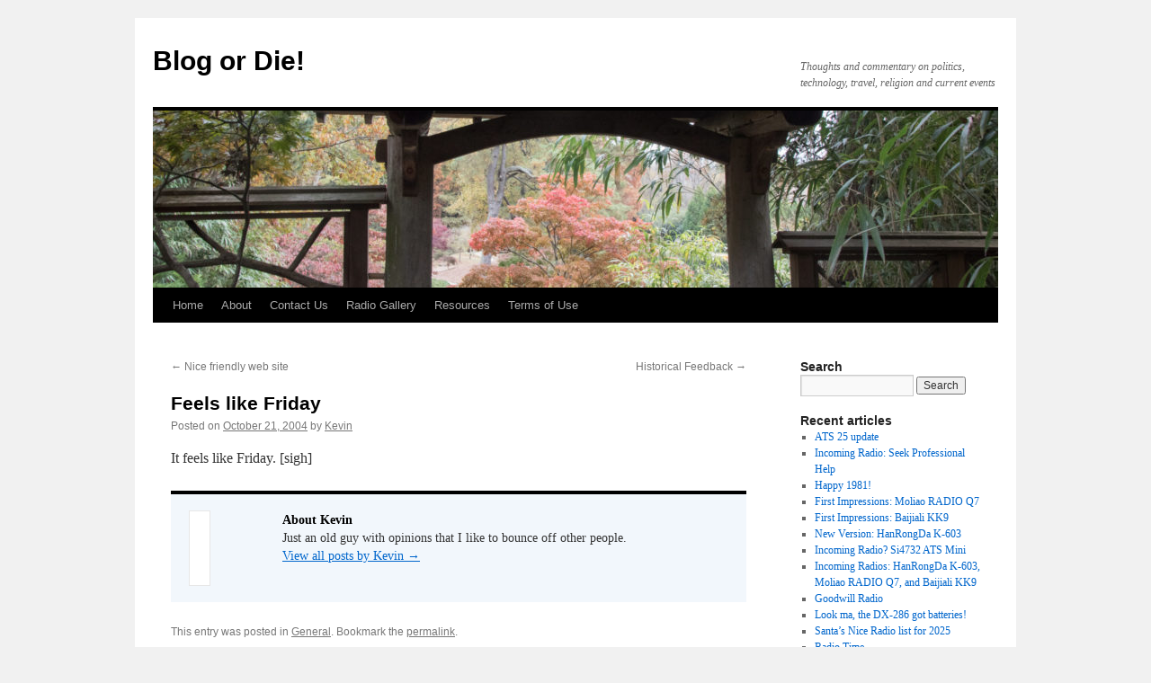

--- FILE ---
content_type: text/html; charset=UTF-8
request_url: https://www.blogordie.com/2004/10/feels-like-friday/
body_size: 11342
content:
<!DOCTYPE html>
<html lang="en-US">
<head>
<meta charset="UTF-8" />
<title>
Feels like Friday | Blog or Die!	</title>
<link rel="profile" href="https://gmpg.org/xfn/11" />
<link rel="stylesheet" type="text/css" media="all" href="https://www.blogordie.com/wp-content/themes/twentyten/style.css?ver=20251202" />
<link rel="pingback" href="https://www.blogordie.com/xmlrpc.php">
<meta name='robots' content='max-image-preview:large' />
<link rel="alternate" type="application/rss+xml" title="Blog or Die! &raquo; Feed" href="https://www.blogordie.com/feed/" />
<link rel="alternate" type="application/rss+xml" title="Blog or Die! &raquo; Comments Feed" href="https://www.blogordie.com/comments/feed/" />
<link rel="alternate" type="application/rss+xml" title="Blog or Die! &raquo; Feels like Friday Comments Feed" href="https://www.blogordie.com/2004/10/feels-like-friday/feed/" />
<link rel="alternate" title="oEmbed (JSON)" type="application/json+oembed" href="https://www.blogordie.com/wp-json/oembed/1.0/embed?url=https%3A%2F%2Fwww.blogordie.com%2F2004%2F10%2Ffeels-like-friday%2F" />
<link rel="alternate" title="oEmbed (XML)" type="text/xml+oembed" href="https://www.blogordie.com/wp-json/oembed/1.0/embed?url=https%3A%2F%2Fwww.blogordie.com%2F2004%2F10%2Ffeels-like-friday%2F&#038;format=xml" />
<style id='wp-img-auto-sizes-contain-inline-css' type='text/css'>
img:is([sizes=auto i],[sizes^="auto," i]){contain-intrinsic-size:3000px 1500px}
/*# sourceURL=wp-img-auto-sizes-contain-inline-css */
</style>
<link rel='stylesheet' id='wp-quicklatex-format-css' href='https://www.blogordie.com/wp-content/plugins/wp-quicklatex/css/quicklatex-format.css?ver=b442d5f00151651491f73b58dd01402d' type='text/css' media='all' />
<link rel='stylesheet' id='embedpress-css-css' href='https://www.blogordie.com/wp-content/plugins/embedpress/assets/css/embedpress.css?ver=1767625844' type='text/css' media='all' />
<link rel='stylesheet' id='embedpress-blocks-style-css' href='https://www.blogordie.com/wp-content/plugins/embedpress/assets/css/blocks.build.css?ver=1767625844' type='text/css' media='all' />
<link rel='stylesheet' id='embedpress-lazy-load-css-css' href='https://www.blogordie.com/wp-content/plugins/embedpress/assets/css/lazy-load.css?ver=1767625844' type='text/css' media='all' />
<style id='wp-emoji-styles-inline-css' type='text/css'>

	img.wp-smiley, img.emoji {
		display: inline !important;
		border: none !important;
		box-shadow: none !important;
		height: 1em !important;
		width: 1em !important;
		margin: 0 0.07em !important;
		vertical-align: -0.1em !important;
		background: none !important;
		padding: 0 !important;
	}
/*# sourceURL=wp-emoji-styles-inline-css */
</style>
<style id='wp-block-library-inline-css' type='text/css'>
:root{--wp-block-synced-color:#7a00df;--wp-block-synced-color--rgb:122,0,223;--wp-bound-block-color:var(--wp-block-synced-color);--wp-editor-canvas-background:#ddd;--wp-admin-theme-color:#007cba;--wp-admin-theme-color--rgb:0,124,186;--wp-admin-theme-color-darker-10:#006ba1;--wp-admin-theme-color-darker-10--rgb:0,107,160.5;--wp-admin-theme-color-darker-20:#005a87;--wp-admin-theme-color-darker-20--rgb:0,90,135;--wp-admin-border-width-focus:2px}@media (min-resolution:192dpi){:root{--wp-admin-border-width-focus:1.5px}}.wp-element-button{cursor:pointer}:root .has-very-light-gray-background-color{background-color:#eee}:root .has-very-dark-gray-background-color{background-color:#313131}:root .has-very-light-gray-color{color:#eee}:root .has-very-dark-gray-color{color:#313131}:root .has-vivid-green-cyan-to-vivid-cyan-blue-gradient-background{background:linear-gradient(135deg,#00d084,#0693e3)}:root .has-purple-crush-gradient-background{background:linear-gradient(135deg,#34e2e4,#4721fb 50%,#ab1dfe)}:root .has-hazy-dawn-gradient-background{background:linear-gradient(135deg,#faaca8,#dad0ec)}:root .has-subdued-olive-gradient-background{background:linear-gradient(135deg,#fafae1,#67a671)}:root .has-atomic-cream-gradient-background{background:linear-gradient(135deg,#fdd79a,#004a59)}:root .has-nightshade-gradient-background{background:linear-gradient(135deg,#330968,#31cdcf)}:root .has-midnight-gradient-background{background:linear-gradient(135deg,#020381,#2874fc)}:root{--wp--preset--font-size--normal:16px;--wp--preset--font-size--huge:42px}.has-regular-font-size{font-size:1em}.has-larger-font-size{font-size:2.625em}.has-normal-font-size{font-size:var(--wp--preset--font-size--normal)}.has-huge-font-size{font-size:var(--wp--preset--font-size--huge)}.has-text-align-center{text-align:center}.has-text-align-left{text-align:left}.has-text-align-right{text-align:right}.has-fit-text{white-space:nowrap!important}#end-resizable-editor-section{display:none}.aligncenter{clear:both}.items-justified-left{justify-content:flex-start}.items-justified-center{justify-content:center}.items-justified-right{justify-content:flex-end}.items-justified-space-between{justify-content:space-between}.screen-reader-text{border:0;clip-path:inset(50%);height:1px;margin:-1px;overflow:hidden;padding:0;position:absolute;width:1px;word-wrap:normal!important}.screen-reader-text:focus{background-color:#ddd;clip-path:none;color:#444;display:block;font-size:1em;height:auto;left:5px;line-height:normal;padding:15px 23px 14px;text-decoration:none;top:5px;width:auto;z-index:100000}html :where(.has-border-color){border-style:solid}html :where([style*=border-top-color]){border-top-style:solid}html :where([style*=border-right-color]){border-right-style:solid}html :where([style*=border-bottom-color]){border-bottom-style:solid}html :where([style*=border-left-color]){border-left-style:solid}html :where([style*=border-width]){border-style:solid}html :where([style*=border-top-width]){border-top-style:solid}html :where([style*=border-right-width]){border-right-style:solid}html :where([style*=border-bottom-width]){border-bottom-style:solid}html :where([style*=border-left-width]){border-left-style:solid}html :where(img[class*=wp-image-]){height:auto;max-width:100%}:where(figure){margin:0 0 1em}html :where(.is-position-sticky){--wp-admin--admin-bar--position-offset:var(--wp-admin--admin-bar--height,0px)}@media screen and (max-width:600px){html :where(.is-position-sticky){--wp-admin--admin-bar--position-offset:0px}}

/*# sourceURL=wp-block-library-inline-css */
</style><style id='wp-block-paragraph-inline-css' type='text/css'>
.is-small-text{font-size:.875em}.is-regular-text{font-size:1em}.is-large-text{font-size:2.25em}.is-larger-text{font-size:3em}.has-drop-cap:not(:focus):first-letter{float:left;font-size:8.4em;font-style:normal;font-weight:100;line-height:.68;margin:.05em .1em 0 0;text-transform:uppercase}body.rtl .has-drop-cap:not(:focus):first-letter{float:none;margin-left:.1em}p.has-drop-cap.has-background{overflow:hidden}:root :where(p.has-background){padding:1.25em 2.375em}:where(p.has-text-color:not(.has-link-color)) a{color:inherit}p.has-text-align-left[style*="writing-mode:vertical-lr"],p.has-text-align-right[style*="writing-mode:vertical-rl"]{rotate:180deg}
/*# sourceURL=https://www.blogordie.com/wp-includes/blocks/paragraph/style.min.css */
</style>
<style id='global-styles-inline-css' type='text/css'>
:root{--wp--preset--aspect-ratio--square: 1;--wp--preset--aspect-ratio--4-3: 4/3;--wp--preset--aspect-ratio--3-4: 3/4;--wp--preset--aspect-ratio--3-2: 3/2;--wp--preset--aspect-ratio--2-3: 2/3;--wp--preset--aspect-ratio--16-9: 16/9;--wp--preset--aspect-ratio--9-16: 9/16;--wp--preset--color--black: #000;--wp--preset--color--cyan-bluish-gray: #abb8c3;--wp--preset--color--white: #fff;--wp--preset--color--pale-pink: #f78da7;--wp--preset--color--vivid-red: #cf2e2e;--wp--preset--color--luminous-vivid-orange: #ff6900;--wp--preset--color--luminous-vivid-amber: #fcb900;--wp--preset--color--light-green-cyan: #7bdcb5;--wp--preset--color--vivid-green-cyan: #00d084;--wp--preset--color--pale-cyan-blue: #8ed1fc;--wp--preset--color--vivid-cyan-blue: #0693e3;--wp--preset--color--vivid-purple: #9b51e0;--wp--preset--color--blue: #0066cc;--wp--preset--color--medium-gray: #666;--wp--preset--color--light-gray: #f1f1f1;--wp--preset--gradient--vivid-cyan-blue-to-vivid-purple: linear-gradient(135deg,rgb(6,147,227) 0%,rgb(155,81,224) 100%);--wp--preset--gradient--light-green-cyan-to-vivid-green-cyan: linear-gradient(135deg,rgb(122,220,180) 0%,rgb(0,208,130) 100%);--wp--preset--gradient--luminous-vivid-amber-to-luminous-vivid-orange: linear-gradient(135deg,rgb(252,185,0) 0%,rgb(255,105,0) 100%);--wp--preset--gradient--luminous-vivid-orange-to-vivid-red: linear-gradient(135deg,rgb(255,105,0) 0%,rgb(207,46,46) 100%);--wp--preset--gradient--very-light-gray-to-cyan-bluish-gray: linear-gradient(135deg,rgb(238,238,238) 0%,rgb(169,184,195) 100%);--wp--preset--gradient--cool-to-warm-spectrum: linear-gradient(135deg,rgb(74,234,220) 0%,rgb(151,120,209) 20%,rgb(207,42,186) 40%,rgb(238,44,130) 60%,rgb(251,105,98) 80%,rgb(254,248,76) 100%);--wp--preset--gradient--blush-light-purple: linear-gradient(135deg,rgb(255,206,236) 0%,rgb(152,150,240) 100%);--wp--preset--gradient--blush-bordeaux: linear-gradient(135deg,rgb(254,205,165) 0%,rgb(254,45,45) 50%,rgb(107,0,62) 100%);--wp--preset--gradient--luminous-dusk: linear-gradient(135deg,rgb(255,203,112) 0%,rgb(199,81,192) 50%,rgb(65,88,208) 100%);--wp--preset--gradient--pale-ocean: linear-gradient(135deg,rgb(255,245,203) 0%,rgb(182,227,212) 50%,rgb(51,167,181) 100%);--wp--preset--gradient--electric-grass: linear-gradient(135deg,rgb(202,248,128) 0%,rgb(113,206,126) 100%);--wp--preset--gradient--midnight: linear-gradient(135deg,rgb(2,3,129) 0%,rgb(40,116,252) 100%);--wp--preset--font-size--small: 13px;--wp--preset--font-size--medium: 20px;--wp--preset--font-size--large: 36px;--wp--preset--font-size--x-large: 42px;--wp--preset--spacing--20: 0.44rem;--wp--preset--spacing--30: 0.67rem;--wp--preset--spacing--40: 1rem;--wp--preset--spacing--50: 1.5rem;--wp--preset--spacing--60: 2.25rem;--wp--preset--spacing--70: 3.38rem;--wp--preset--spacing--80: 5.06rem;--wp--preset--shadow--natural: 6px 6px 9px rgba(0, 0, 0, 0.2);--wp--preset--shadow--deep: 12px 12px 50px rgba(0, 0, 0, 0.4);--wp--preset--shadow--sharp: 6px 6px 0px rgba(0, 0, 0, 0.2);--wp--preset--shadow--outlined: 6px 6px 0px -3px rgb(255, 255, 255), 6px 6px rgb(0, 0, 0);--wp--preset--shadow--crisp: 6px 6px 0px rgb(0, 0, 0);}:where(.is-layout-flex){gap: 0.5em;}:where(.is-layout-grid){gap: 0.5em;}body .is-layout-flex{display: flex;}.is-layout-flex{flex-wrap: wrap;align-items: center;}.is-layout-flex > :is(*, div){margin: 0;}body .is-layout-grid{display: grid;}.is-layout-grid > :is(*, div){margin: 0;}:where(.wp-block-columns.is-layout-flex){gap: 2em;}:where(.wp-block-columns.is-layout-grid){gap: 2em;}:where(.wp-block-post-template.is-layout-flex){gap: 1.25em;}:where(.wp-block-post-template.is-layout-grid){gap: 1.25em;}.has-black-color{color: var(--wp--preset--color--black) !important;}.has-cyan-bluish-gray-color{color: var(--wp--preset--color--cyan-bluish-gray) !important;}.has-white-color{color: var(--wp--preset--color--white) !important;}.has-pale-pink-color{color: var(--wp--preset--color--pale-pink) !important;}.has-vivid-red-color{color: var(--wp--preset--color--vivid-red) !important;}.has-luminous-vivid-orange-color{color: var(--wp--preset--color--luminous-vivid-orange) !important;}.has-luminous-vivid-amber-color{color: var(--wp--preset--color--luminous-vivid-amber) !important;}.has-light-green-cyan-color{color: var(--wp--preset--color--light-green-cyan) !important;}.has-vivid-green-cyan-color{color: var(--wp--preset--color--vivid-green-cyan) !important;}.has-pale-cyan-blue-color{color: var(--wp--preset--color--pale-cyan-blue) !important;}.has-vivid-cyan-blue-color{color: var(--wp--preset--color--vivid-cyan-blue) !important;}.has-vivid-purple-color{color: var(--wp--preset--color--vivid-purple) !important;}.has-black-background-color{background-color: var(--wp--preset--color--black) !important;}.has-cyan-bluish-gray-background-color{background-color: var(--wp--preset--color--cyan-bluish-gray) !important;}.has-white-background-color{background-color: var(--wp--preset--color--white) !important;}.has-pale-pink-background-color{background-color: var(--wp--preset--color--pale-pink) !important;}.has-vivid-red-background-color{background-color: var(--wp--preset--color--vivid-red) !important;}.has-luminous-vivid-orange-background-color{background-color: var(--wp--preset--color--luminous-vivid-orange) !important;}.has-luminous-vivid-amber-background-color{background-color: var(--wp--preset--color--luminous-vivid-amber) !important;}.has-light-green-cyan-background-color{background-color: var(--wp--preset--color--light-green-cyan) !important;}.has-vivid-green-cyan-background-color{background-color: var(--wp--preset--color--vivid-green-cyan) !important;}.has-pale-cyan-blue-background-color{background-color: var(--wp--preset--color--pale-cyan-blue) !important;}.has-vivid-cyan-blue-background-color{background-color: var(--wp--preset--color--vivid-cyan-blue) !important;}.has-vivid-purple-background-color{background-color: var(--wp--preset--color--vivid-purple) !important;}.has-black-border-color{border-color: var(--wp--preset--color--black) !important;}.has-cyan-bluish-gray-border-color{border-color: var(--wp--preset--color--cyan-bluish-gray) !important;}.has-white-border-color{border-color: var(--wp--preset--color--white) !important;}.has-pale-pink-border-color{border-color: var(--wp--preset--color--pale-pink) !important;}.has-vivid-red-border-color{border-color: var(--wp--preset--color--vivid-red) !important;}.has-luminous-vivid-orange-border-color{border-color: var(--wp--preset--color--luminous-vivid-orange) !important;}.has-luminous-vivid-amber-border-color{border-color: var(--wp--preset--color--luminous-vivid-amber) !important;}.has-light-green-cyan-border-color{border-color: var(--wp--preset--color--light-green-cyan) !important;}.has-vivid-green-cyan-border-color{border-color: var(--wp--preset--color--vivid-green-cyan) !important;}.has-pale-cyan-blue-border-color{border-color: var(--wp--preset--color--pale-cyan-blue) !important;}.has-vivid-cyan-blue-border-color{border-color: var(--wp--preset--color--vivid-cyan-blue) !important;}.has-vivid-purple-border-color{border-color: var(--wp--preset--color--vivid-purple) !important;}.has-vivid-cyan-blue-to-vivid-purple-gradient-background{background: var(--wp--preset--gradient--vivid-cyan-blue-to-vivid-purple) !important;}.has-light-green-cyan-to-vivid-green-cyan-gradient-background{background: var(--wp--preset--gradient--light-green-cyan-to-vivid-green-cyan) !important;}.has-luminous-vivid-amber-to-luminous-vivid-orange-gradient-background{background: var(--wp--preset--gradient--luminous-vivid-amber-to-luminous-vivid-orange) !important;}.has-luminous-vivid-orange-to-vivid-red-gradient-background{background: var(--wp--preset--gradient--luminous-vivid-orange-to-vivid-red) !important;}.has-very-light-gray-to-cyan-bluish-gray-gradient-background{background: var(--wp--preset--gradient--very-light-gray-to-cyan-bluish-gray) !important;}.has-cool-to-warm-spectrum-gradient-background{background: var(--wp--preset--gradient--cool-to-warm-spectrum) !important;}.has-blush-light-purple-gradient-background{background: var(--wp--preset--gradient--blush-light-purple) !important;}.has-blush-bordeaux-gradient-background{background: var(--wp--preset--gradient--blush-bordeaux) !important;}.has-luminous-dusk-gradient-background{background: var(--wp--preset--gradient--luminous-dusk) !important;}.has-pale-ocean-gradient-background{background: var(--wp--preset--gradient--pale-ocean) !important;}.has-electric-grass-gradient-background{background: var(--wp--preset--gradient--electric-grass) !important;}.has-midnight-gradient-background{background: var(--wp--preset--gradient--midnight) !important;}.has-small-font-size{font-size: var(--wp--preset--font-size--small) !important;}.has-medium-font-size{font-size: var(--wp--preset--font-size--medium) !important;}.has-large-font-size{font-size: var(--wp--preset--font-size--large) !important;}.has-x-large-font-size{font-size: var(--wp--preset--font-size--x-large) !important;}
/*# sourceURL=global-styles-inline-css */
</style>

<style id='classic-theme-styles-inline-css' type='text/css'>
/*! This file is auto-generated */
.wp-block-button__link{color:#fff;background-color:#32373c;border-radius:9999px;box-shadow:none;text-decoration:none;padding:calc(.667em + 2px) calc(1.333em + 2px);font-size:1.125em}.wp-block-file__button{background:#32373c;color:#fff;text-decoration:none}
/*# sourceURL=/wp-includes/css/classic-themes.min.css */
</style>
<link rel='stylesheet' id='twentyten-block-style-css' href='https://www.blogordie.com/wp-content/themes/twentyten/blocks.css?ver=20250220' type='text/css' media='all' />
<script type="text/javascript" src="https://www.blogordie.com/wp-includes/js/jquery/jquery.min.js?ver=3.7.1" id="jquery-core-js"></script>
<script type="text/javascript" src="https://www.blogordie.com/wp-includes/js/jquery/jquery-migrate.min.js?ver=3.4.1" id="jquery-migrate-js"></script>
<script type="text/javascript" src="https://www.blogordie.com/wp-content/plugins/wp-quicklatex/js/wp-quicklatex-frontend.js?ver=1.0" id="wp-quicklatex-frontend-js"></script>
<link rel="https://api.w.org/" href="https://www.blogordie.com/wp-json/" /><link rel="alternate" title="JSON" type="application/json" href="https://www.blogordie.com/wp-json/wp/v2/posts/67" /><link rel="EditURI" type="application/rsd+xml" title="RSD" href="https://www.blogordie.com/xmlrpc.php?rsd" />

<link rel="canonical" href="https://www.blogordie.com/2004/10/feels-like-friday/" />
<link rel='shortlink' href='https://www.blogordie.com/?p=67' />
		<style type="text/css">
						ol.footnotes>li {list-style-type:decimal;}
						ol.footnotes { color:#666666; }
ol.footnotes li { font-size:80%; }
		</style>
		<script type="text/javascript">//<![CDATA[
  function external_links_in_new_windows_loop() {
    if (!document.links) {
      document.links = document.getElementsByTagName('a');
    }
    var change_link = false;
    var force = '.*#more.*';
    var ignore = '';

    for (var t=0; t<document.links.length; t++) {
      var all_links = document.links[t];
      change_link = false;
      
      if(document.links[t].hasAttribute('onClick') == false) {
        // forced if the address starts with http (or also https), but does not link to the current domain
        if(all_links.href.search(/^http/) != -1 && all_links.href.search('www.blogordie.com') == -1 && all_links.href.search(/^#/) == -1) {
          // console.log('Changed ' + all_links.href);
          change_link = true;
        }
          
        if(force != '' && all_links.href.search(force) != -1) {
          // forced
          // console.log('force ' + all_links.href);
          change_link = true;
        }
        
        if(ignore != '' && all_links.href.search(ignore) != -1) {
          // console.log('ignore ' + all_links.href);
          // ignored
          change_link = false;
        }

        if(change_link == true) {
          // console.log('Changed ' + all_links.href);
          document.links[t].setAttribute('onClick', 'javascript:window.open(\'' + all_links.href.replace(/'/g, '') + '\', \'_blank\', \'noopener\'); return false;');
          document.links[t].removeAttribute('target');
        }
      }
    }
  }
  
  // Load
  function external_links_in_new_windows_load(func)
  {  
    var oldonload = window.onload;
    if (typeof window.onload != 'function'){
      window.onload = func;
    } else {
      window.onload = function(){
        oldonload();
        func();
      }
    }
  }

  external_links_in_new_windows_load(external_links_in_new_windows_loop);
  //]]></script>

<!-- Analytics by WP Statistics - https://wp-statistics.com -->
		<style type="text/css" id="wp-custom-css">
			.hidden-section {
  display: none;
}

/* Target unordered lists in the Block Editor */
.editor-styles-wrapper ul {
    margin-left: 30px; /* Increase indentation for main list */
    padding-left: 20px; /* Space for bullets */
}

.editor-styles-wrapper ul ul {
    margin-left: 30px; /* Increase indentation for nested lists */
}

/* Ensure bullets are visible */
.editor-styles-wrapper ul {
    list-style-type: disc;
}

.editor-styles-wrapper ul ul {
    list-style-type: circle; /* Different bullet for nested lists */
}

hr.wp-block-separator {
  border: none;
  border-top: 2px solid #ccc;   /* line style */
  margin: 2em auto;             /* auto left/right margins center the block */
  width: 50%;                   /* adjust width as needed */
}		</style>
		</head>

<body class="wp-singular post-template-default single single-post postid-67 single-format-standard wp-theme-twentyten modula-best-grid-gallery">
<div id="wrapper" class="hfeed">
		<a href="#content" class="screen-reader-text skip-link">Skip to content</a>
	<div id="header">
		<div id="masthead">
			<div id="branding" role="banner">
									<div id="site-title">
						<span>
							<a href="https://www.blogordie.com/" rel="home" >Blog or Die!</a>
						</span>
					</div>
										<div id="site-description">Thoughts and commentary on politics, technology, travel, religion and current events</div>
					<img src="https://www.blogordie.com/wp-content/uploads/2020/07/cropped-Japanese-Garden-Maymont-scaled-1.jpg" width="940" height="197" alt="Blog or Die!" srcset="https://www.blogordie.com/wp-content/uploads/2020/07/cropped-Japanese-Garden-Maymont-scaled-1.jpg 940w, https://www.blogordie.com/wp-content/uploads/2020/07/cropped-Japanese-Garden-Maymont-scaled-1-300x63.jpg 300w, https://www.blogordie.com/wp-content/uploads/2020/07/cropped-Japanese-Garden-Maymont-scaled-1-768x161.jpg 768w" sizes="(max-width: 940px) 100vw, 940px" decoding="async" fetchpriority="high" />			</div><!-- #branding -->

			<div id="access" role="navigation">
				<div class="menu-header"><ul id="menu-main" class="menu"><li id="menu-item-940" class="menu-item menu-item-type-custom menu-item-object-custom menu-item-home menu-item-940"><a href="https://www.blogordie.com">Home</a></li>
<li id="menu-item-941" class="menu-item menu-item-type-custom menu-item-object-custom menu-item-941"><a href="https://www.blogordie.com/2025/06/about/">About</a></li>
<li id="menu-item-942" class="menu-item menu-item-type-custom menu-item-object-custom menu-item-942"><a href="https://www.blogordie.com/contact-us/">Contact Us</a></li>
<li id="menu-item-5916" class="menu-item menu-item-type-post_type menu-item-object-page menu-item-5916"><a href="https://www.blogordie.com/radio-gallery/">Radio Gallery</a></li>
<li id="menu-item-945" class="menu-item menu-item-type-custom menu-item-object-custom menu-item-has-children menu-item-945"><a href="#0">Resources</a>
<ul class="sub-menu">
	<li id="menu-item-947" class="menu-item menu-item-type-custom menu-item-object-custom menu-item-947"><a href="http://librivox.org/reader/7786">My LibriVox Projects</a></li>
	<li id="menu-item-1948" class="menu-item menu-item-type-post_type menu-item-object-page menu-item-1948"><a href="https://www.blogordie.com/microsoft-treasure-huntintroduction-and-general-strategies/">Microsoft Treasure Hunt–Introduction and General Strategies</a></li>
	<li id="menu-item-5488" class="menu-item menu-item-type-post_type menu-item-object-post menu-item-5488"><a href="https://www.blogordie.com/2024/12/radio-manuals/">Radio Manuals</a></li>
	<li id="menu-item-6733" class="menu-item menu-item-type-custom menu-item-object-custom menu-item-6733"><a href="https://www.amazon.com/gp/profile/amzn1.account.AHHB3RAOG6OBP5AFJPZ5SWXKYJBQ">Blog or Die! Amazon Reviews</a></li>
</ul>
</li>
<li id="menu-item-944" class="menu-item menu-item-type-custom menu-item-object-custom menu-item-944"><a href="https://www.blogordie.com/terms-of-use/">Terms of Use</a></li>
</ul></div>			</div><!-- #access -->
		</div><!-- #masthead -->
	</div><!-- #header -->

	<div id="main">

		<div id="container">
			<div id="content" role="main">

			

				<div id="nav-above" class="navigation">
					<div class="nav-previous"><a href="https://www.blogordie.com/2004/10/nice-friendly-web-site/" rel="prev"><span class="meta-nav">&larr;</span> Nice friendly web site</a></div>
					<div class="nav-next"><a href="https://www.blogordie.com/2004/10/feedback/" rel="next">Historical Feedback <span class="meta-nav">&rarr;</span></a></div>
				</div><!-- #nav-above -->

				<div id="post-67" class="post-67 post type-post status-publish format-standard hentry category-general">
					<h1 class="entry-title">Feels like Friday</h1>

					<div class="entry-meta">
						<span class="meta-prep meta-prep-author">Posted on</span> <a href="https://www.blogordie.com/2004/10/feels-like-friday/" title="2:50 pm" rel="bookmark"><span class="entry-date">October 21, 2004</span></a> <span class="meta-sep">by</span> <span class="author vcard"><a class="url fn n" href="https://www.blogordie.com/author/kevin/" title="View all posts by Kevin">Kevin</a></span>					</div><!-- .entry-meta -->

					<div class="entry-content">
						<p>It feels like Friday. [sigh]</p>
											</div><!-- .entry-content -->

							<div id="entry-author-info">
						<div id="author-avatar">
														</div><!-- #author-avatar -->
							<div id="author-description">
							<h2>
							About Kevin							</h2>
							Just an old guy with opinions that I like to bounce off other people.							<div id="author-link">
								<a href="https://www.blogordie.com/author/kevin/" rel="author">
									View all posts by Kevin <span class="meta-nav">&rarr;</span>								</a>
							</div><!-- #author-link	-->
							</div><!-- #author-description -->
						</div><!-- #entry-author-info -->
	
						<div class="entry-utility">
							This entry was posted in <a href="https://www.blogordie.com/category/general/" rel="category tag">General</a>. Bookmark the <a href="https://www.blogordie.com/2004/10/feels-like-friday/" title="Permalink to Feels like Friday" rel="bookmark">permalink</a>.													</div><!-- .entry-utility -->
					</div><!-- #post-67 -->

					<div id="nav-below" class="navigation">
						<div class="nav-previous"><a href="https://www.blogordie.com/2004/10/nice-friendly-web-site/" rel="prev"><span class="meta-nav">&larr;</span> Nice friendly web site</a></div>
						<div class="nav-next"><a href="https://www.blogordie.com/2004/10/feedback/" rel="next">Historical Feedback <span class="meta-nav">&rarr;</span></a></div>
					</div><!-- #nav-below -->

					
			<div id="comments">



	<div id="respond" class="comment-respond">
		<h3 id="reply-title" class="comment-reply-title">Leave a Reply <small><a rel="nofollow" id="cancel-comment-reply-link" href="/2004/10/feels-like-friday/#respond" style="display:none;">Cancel reply</a></small></h3><form action="https://www.blogordie.com/wp-comments-post.php" method="post" id="commentform" class="comment-form"><p class="comment-notes"><span id="email-notes">Your email address will not be published.</span> <span class="required-field-message">Required fields are marked <span class="required">*</span></span></p><p class="comment-form-comment"><label for="comment">Comment <span class="required">*</span></label> <textarea id="comment" name="comment" cols="45" rows="8" maxlength="65525" required="required"></textarea></p><p class="comment-form-author"><label for="author">Name <span class="required">*</span></label> <input id="author" name="author" type="text" value="" size="30" maxlength="245" autocomplete="name" required="required" /></p>
<p class="comment-form-email"><label for="email">Email <span class="required">*</span></label> <input id="email" name="email" type="text" value="" size="30" maxlength="100" aria-describedby="email-notes" autocomplete="email" required="required" /></p>
<p class="comment-form-url"><label for="url">Website</label> <input id="url" name="url" type="text" value="" size="30" maxlength="200" autocomplete="url" /></p>
<p class="form-submit"><input name="submit" type="submit" id="submit" class="submit" value="Post Comment" /> <input type='hidden' name='comment_post_ID' value='67' id='comment_post_ID' />
<input type='hidden' name='comment_parent' id='comment_parent' value='0' />
</p><p style="display: none !important;" class="akismet-fields-container" data-prefix="ak_"><label>&#916;<textarea name="ak_hp_textarea" cols="45" rows="8" maxlength="100"></textarea></label><input type="hidden" id="ak_js_1" name="ak_js" value="110"/><script>document.getElementById( "ak_js_1" ).setAttribute( "value", ( new Date() ).getTime() );</script></p></form>	</div><!-- #respond -->
	
</div><!-- #comments -->

	
			</div><!-- #content -->
		</div><!-- #container -->


		<div id="primary" class="widget-area" role="complementary">
			<ul class="xoxo">

<li id="search-3" class="widget-container widget_search"><h3 class="widget-title">Search</h3><form role="search" method="get" id="searchform" class="searchform" action="https://www.blogordie.com/">
				<div>
					<label class="screen-reader-text" for="s">Search for:</label>
					<input type="text" value="" name="s" id="s" />
					<input type="submit" id="searchsubmit" value="Search" />
				</div>
			</form></li>
		<li id="recent-posts-2" class="widget-container widget_recent_entries">
		<h3 class="widget-title">Recent articles</h3>
		<ul>
											<li>
					<a href="https://www.blogordie.com/2026/01/ats-25-update/">ATS 25 update</a>
									</li>
											<li>
					<a href="https://www.blogordie.com/2026/01/incoming-radio-seek-professional-help/">Incoming Radio: Seek Professional Help</a>
									</li>
											<li>
					<a href="https://www.blogordie.com/2026/01/happy-1981/">Happy 1981!</a>
									</li>
											<li>
					<a href="https://www.blogordie.com/2025/12/first-impressions-moliao-radio-q7/">First Impressions: Moliao RADIO Q7</a>
									</li>
											<li>
					<a href="https://www.blogordie.com/2025/12/first-impressions-baijiali-kk9/">First Impressions: Baijiali KK9</a>
									</li>
											<li>
					<a href="https://www.blogordie.com/2025/12/new-version-hanrongda-k-603/">New Version: HanRongDa K-603</a>
									</li>
											<li>
					<a href="https://www.blogordie.com/2025/12/incoming-radio-si4732-ats-mini/">Incoming Radio? Si4732 ATS Mini</a>
									</li>
											<li>
					<a href="https://www.blogordie.com/2025/12/incoming-radios-hanrongda-k-603-and-radio-q7/">Incoming Radios: HanRongDa K-603, Moliao RADIO Q7, and Baijiali KK9</a>
									</li>
											<li>
					<a href="https://www.blogordie.com/2025/12/goodwill-radio/">Goodwill Radio</a>
									</li>
											<li>
					<a href="https://www.blogordie.com/2025/12/look-ma-the-dx-286-got-batteries/">Look ma, the DX-286 got batteries!</a>
									</li>
											<li>
					<a href="https://www.blogordie.com/2025/11/santas-nice-radio-list-for-2025/">Santa&#8217;s Nice Radio list for 2025</a>
									</li>
											<li>
					<a href="https://www.blogordie.com/2025/11/radio-time/">Radio Time</a>
									</li>
					</ul>

		</li><li id="linkcat-12" class="widget-container widget_links"><h3 class="widget-title">BLOG ROLL</h3>
	<ul class='xoxo blogroll'>
<li><a href="https://www.bidenconspiracy.org/" title="Where Bat Shirt Crazy Meets the Real World">Biden Conspiracy Theories</a></li>
<li><a href="https://www.youtube.com/channel/UCpNCh06SxbgV5fmkEMBzlTw" title="Blog or Die! on YouTube">Blog or Die! on YouTube</a></li>
<li><a href="https://www.blogordie.com/feed" title="Be notified of new content at Blog or Die! Subscribe to an RSS reader">Blog or Die! RSS Feed</a></li>
<li><a href="https://www.doctorconspiracy.com/" title="Progressive commentary">Dr. Conspiracy&#039;s Liberal Propaganda Blog</a></li>
<li><a href="https://www.jesuswasaliberal.org/" title="A View from the Liberal Side of Christianity">Jesus Was a Liberal</a></li>
<li><a href="https://www.kamalaconspiracy.org" title="Weird stuff about the US 2024 election">Kamala Conspiracy Theories</a></li>
<li><a href="https://bsky.app/profile/drconspiracy.bsky.social" title="Blue Sky social media, like X, only not.">Kevin on Blue Sky</a></li>
<li><a href="https://mstdn.party/@DrConspiracy" title="Mastodon Social Media">Kevin on Mastodon</a></li>
<li><a href="https://kevinsfavorites.quora.com/" title="Favorite articles and commentary on Quora">Kevin&#039;s Quora Space</a></li>
<li><a href="https://www.davnet.org/kevin/" title="My first website">My original website</a></li>
<li><a href="https://www.quora.com/profile/Kevin-Davidson-9" title="Kevin&#8217;s writing on Quora.com on a variety of topics.">My Social Media on Quora</a></li>
<li><a href="http://www.obamaconspiracy.org/">Obama Conspiracy Theories</a></li>
<li><a href="https://www.obots.org" title="Obama Robots: What the birthers called their critics">Obots.org</a></li>
<li><a href="https://www.trumpconspiracy.org/" title="Donald Trump second term controversy">Trump Conspiracy Theories</a></li>

	</ul>
</li>
<li id="linkcat-701" class="widget-container widget_links"><h3 class="widget-title">Other Links</h3>
	<ul class='xoxo blogroll'>
<li><a href="http://www.dreamhost.com/rewards.cgi?kwdavids">Blog-friendly hosting</a></li>
<li><a href="http://www.gripe2ed.com/scoop/" title="The worst in products and services">GripeLog</a>
The worst in products and services</li>
<li><a href="https://www.youtube.com/@OfficialSWLchannel" title="Videos  about Radios and Shortwave listening">Official SWL Channel &#8211; YouTube</a>
Videos  about Radios and Shortwave listening</li>
<li><a href="http://www.schneier.com/blog/" title="Blog aboug computer security issues">Schneier on Security</a>
Blog aboug computer security issues</li>
<li><a href="https://www.youtube.com/@swlistening" title="Shortwave listen from South Africa, radio comparisons">SWL &#8211; Shortwave Listening from Africa &#8211; YouTube</a>
Shortwave listen from South Africa, radio comparisons</li>
<li><a href="https://swling.com/blog/">SWLing Post</a></li>
<li><a href="https://www.youtube.com/@hamrad88">Tom&#039;s Radio Room (YouTube)</a></li>

	</ul>
</li>
			</ul>
		</div><!-- #primary .widget-area -->


		<div id="secondary" class="widget-area" role="complementary">
			<ul class="xoxo">
				<li id="block-8" class="widget-container widget_block widget_text">
<p>AI generated content may appear occasionally in articles and will be denoted with the 🤖 [robot emoji] symbol. Content comes most often from Microsoft Copilot, but may also come from Perplexity, ChatGPT, Duck.ai, Grok or Deep Seek.</p>
</li>			</ul>
		</div><!-- #secondary .widget-area -->

	</div><!-- #main -->

	<div id="footer" role="contentinfo">
		<div id="colophon">



			<div id="site-info">
				<a href="https://www.blogordie.com/" rel="home">
					Blog or Die!				</a>
							</div><!-- #site-info -->

			<div id="site-generator">
								<a href="https://wordpress.org/" class="imprint" title="Semantic Personal Publishing Platform">
					Proudly powered by WordPress.				</a>
			</div><!-- #site-generator -->

		</div><!-- #colophon -->
	</div><!-- #footer -->

</div><!-- #wrapper -->

<script type="speculationrules">
{"prefetch":[{"source":"document","where":{"and":[{"href_matches":"/*"},{"not":{"href_matches":["/wp-*.php","/wp-admin/*","/wp-content/uploads/*","/wp-content/*","/wp-content/plugins/*","/wp-content/themes/twentyten/*","/*\\?(.+)"]}},{"not":{"selector_matches":"a[rel~=\"nofollow\"]"}},{"not":{"selector_matches":".no-prefetch, .no-prefetch a"}}]},"eagerness":"conservative"}]}
</script>
<script type="text/javascript" src="https://www.blogordie.com/wp-includes/js/comment-reply.min.js?ver=b442d5f00151651491f73b58dd01402d" id="comment-reply-js" async="async" data-wp-strategy="async" fetchpriority="low"></script>
<script type="text/javascript" src="https://www.blogordie.com/wp-content/plugins/embedpress/assets/js/gallery-justify.js?ver=1767625844" id="embedpress-gallery-justify-js"></script>
<script type="text/javascript" src="https://www.blogordie.com/wp-content/plugins/embedpress/assets/js/lazy-load.js?ver=1767625844" id="embedpress-lazy-load-js"></script>
<script type="text/javascript" id="wp-statistics-tracker-js-extra">
/* <![CDATA[ */
var WP_Statistics_Tracker_Object = {"requestUrl":"https://www.blogordie.com/wp-json/wp-statistics/v2","ajaxUrl":"https://www.blogordie.com/wp-admin/admin-ajax.php","hitParams":{"wp_statistics_hit":1,"source_type":"post","source_id":67,"search_query":"","signature":"35fbc316290d0d22af3e20e54796714e","endpoint":"hit"},"option":{"dntEnabled":"1","bypassAdBlockers":false,"consentIntegration":{"name":null,"status":[]},"isPreview":false,"userOnline":false,"trackAnonymously":false,"isWpConsentApiActive":false,"consentLevel":"functional"},"isLegacyEventLoaded":"","customEventAjaxUrl":"https://www.blogordie.com/wp-admin/admin-ajax.php?action=wp_statistics_custom_event&nonce=4f8aedfd0c","onlineParams":{"wp_statistics_hit":1,"source_type":"post","source_id":67,"search_query":"","signature":"35fbc316290d0d22af3e20e54796714e","action":"wp_statistics_online_check"},"jsCheckTime":"60000"};
//# sourceURL=wp-statistics-tracker-js-extra
/* ]]> */
</script>
<script type="text/javascript" src="https://www.blogordie.com/wp-content/plugins/wp-statistics/assets/js/tracker.js?ver=14.16" id="wp-statistics-tracker-js"></script>
<script defer type="text/javascript" src="https://www.blogordie.com/wp-content/plugins/akismet/_inc/akismet-frontend.js?ver=1763003439" id="akismet-frontend-js"></script>
<script id="wp-emoji-settings" type="application/json">
{"baseUrl":"https://s.w.org/images/core/emoji/17.0.2/72x72/","ext":".png","svgUrl":"https://s.w.org/images/core/emoji/17.0.2/svg/","svgExt":".svg","source":{"concatemoji":"https://www.blogordie.com/wp-includes/js/wp-emoji-release.min.js?ver=b442d5f00151651491f73b58dd01402d"}}
</script>
<script type="module">
/* <![CDATA[ */
/*! This file is auto-generated */
const a=JSON.parse(document.getElementById("wp-emoji-settings").textContent),o=(window._wpemojiSettings=a,"wpEmojiSettingsSupports"),s=["flag","emoji"];function i(e){try{var t={supportTests:e,timestamp:(new Date).valueOf()};sessionStorage.setItem(o,JSON.stringify(t))}catch(e){}}function c(e,t,n){e.clearRect(0,0,e.canvas.width,e.canvas.height),e.fillText(t,0,0);t=new Uint32Array(e.getImageData(0,0,e.canvas.width,e.canvas.height).data);e.clearRect(0,0,e.canvas.width,e.canvas.height),e.fillText(n,0,0);const a=new Uint32Array(e.getImageData(0,0,e.canvas.width,e.canvas.height).data);return t.every((e,t)=>e===a[t])}function p(e,t){e.clearRect(0,0,e.canvas.width,e.canvas.height),e.fillText(t,0,0);var n=e.getImageData(16,16,1,1);for(let e=0;e<n.data.length;e++)if(0!==n.data[e])return!1;return!0}function u(e,t,n,a){switch(t){case"flag":return n(e,"\ud83c\udff3\ufe0f\u200d\u26a7\ufe0f","\ud83c\udff3\ufe0f\u200b\u26a7\ufe0f")?!1:!n(e,"\ud83c\udde8\ud83c\uddf6","\ud83c\udde8\u200b\ud83c\uddf6")&&!n(e,"\ud83c\udff4\udb40\udc67\udb40\udc62\udb40\udc65\udb40\udc6e\udb40\udc67\udb40\udc7f","\ud83c\udff4\u200b\udb40\udc67\u200b\udb40\udc62\u200b\udb40\udc65\u200b\udb40\udc6e\u200b\udb40\udc67\u200b\udb40\udc7f");case"emoji":return!a(e,"\ud83e\u1fac8")}return!1}function f(e,t,n,a){let r;const o=(r="undefined"!=typeof WorkerGlobalScope&&self instanceof WorkerGlobalScope?new OffscreenCanvas(300,150):document.createElement("canvas")).getContext("2d",{willReadFrequently:!0}),s=(o.textBaseline="top",o.font="600 32px Arial",{});return e.forEach(e=>{s[e]=t(o,e,n,a)}),s}function r(e){var t=document.createElement("script");t.src=e,t.defer=!0,document.head.appendChild(t)}a.supports={everything:!0,everythingExceptFlag:!0},new Promise(t=>{let n=function(){try{var e=JSON.parse(sessionStorage.getItem(o));if("object"==typeof e&&"number"==typeof e.timestamp&&(new Date).valueOf()<e.timestamp+604800&&"object"==typeof e.supportTests)return e.supportTests}catch(e){}return null}();if(!n){if("undefined"!=typeof Worker&&"undefined"!=typeof OffscreenCanvas&&"undefined"!=typeof URL&&URL.createObjectURL&&"undefined"!=typeof Blob)try{var e="postMessage("+f.toString()+"("+[JSON.stringify(s),u.toString(),c.toString(),p.toString()].join(",")+"));",a=new Blob([e],{type:"text/javascript"});const r=new Worker(URL.createObjectURL(a),{name:"wpTestEmojiSupports"});return void(r.onmessage=e=>{i(n=e.data),r.terminate(),t(n)})}catch(e){}i(n=f(s,u,c,p))}t(n)}).then(e=>{for(const n in e)a.supports[n]=e[n],a.supports.everything=a.supports.everything&&a.supports[n],"flag"!==n&&(a.supports.everythingExceptFlag=a.supports.everythingExceptFlag&&a.supports[n]);var t;a.supports.everythingExceptFlag=a.supports.everythingExceptFlag&&!a.supports.flag,a.supports.everything||((t=a.source||{}).concatemoji?r(t.concatemoji):t.wpemoji&&t.twemoji&&(r(t.twemoji),r(t.wpemoji)))});
//# sourceURL=https://www.blogordie.com/wp-includes/js/wp-emoji-loader.min.js
/* ]]> */
</script>
</body>
</html>
<!-- *´¨)
     ¸.•´¸.•*´¨) ¸.•*¨)
     (¸.•´ (¸.•` ¤ Comet Cache is Fully Functional ¤ ´¨) -->

<!-- Cache File Version Salt:       n/a -->

<!-- Cache File URL:                https://www.blogordie.com/2004/10/feels-like-friday/ -->
<!-- Cache File Path:               /cache/comet-cache/cache/https/www-blogordie-com/2004/10/feels-like-friday.html -->

<!-- Cache File Generated Via:      HTTP request -->
<!-- Cache File Generated On:       Jan 20th, 2026 @ 7:48 pm UTC -->
<!-- Cache File Generated In:       0.34384 seconds -->

<!-- Cache File Expires On:         Jul 23rd, 2026 @ 7:48 pm UTC -->
<!-- Cache File Auto-Rebuild On:    Jul 23rd, 2026 @ 7:48 pm UTC -->

<!-- Loaded via Cache On:    Jan 23rd, 2026 @ 6:59 am UTC -->
<!-- Loaded via Cache In:    0.00094 seconds -->